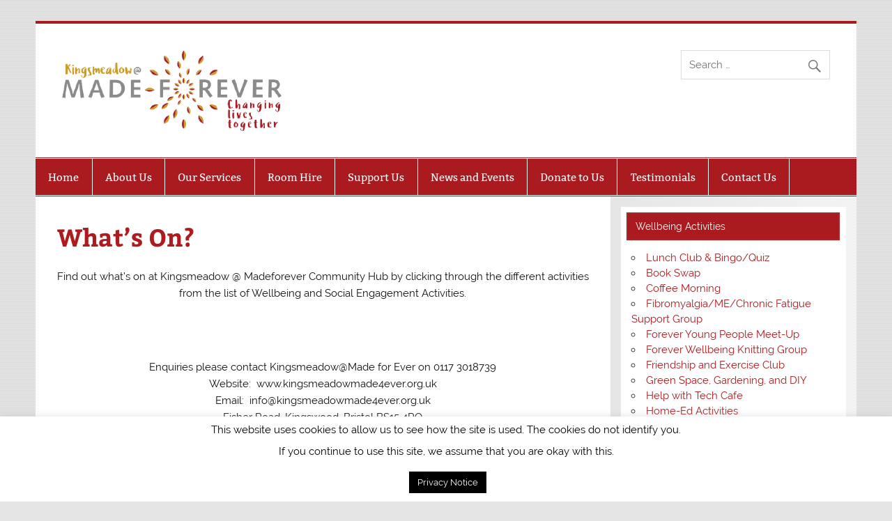

--- FILE ---
content_type: text/html; charset=UTF-8
request_url: https://kingsmeadowmade4ever.org.uk/our-services/activities/whats-on/
body_size: 12679
content:
<!DOCTYPE html><!-- HTML 5 -->
<html lang="en-US">

<head>
<meta charset="UTF-8" />
<meta name="viewport" content="width=device-width, initial-scale=1">
<link rel="profile" href="http://gmpg.org/xfn/11" />
<link rel="pingback" href="https://kingsmeadowmade4ever.org.uk/xmlrpc.php" />

<title>What&#8217;s On? &#8211; Kingsmeadow@MadeForever</title>
<meta name='robots' content='max-image-preview:large' />
	<style>img:is([sizes="auto" i], [sizes^="auto," i]) { contain-intrinsic-size: 3000px 1500px }</style>
	<!-- Jetpack Site Verification Tags -->
<meta name="google-site-verification" content="2hxb6jihsyZbo17ggEkxOUZu9T1OQcIWYfmvBLPCo7U" />
<link rel='dns-prefetch' href='//secure.gravatar.com' />
<link rel='dns-prefetch' href='//stats.wp.com' />
<link rel='dns-prefetch' href='//maxcdn.bootstrapcdn.com' />
<link rel='dns-prefetch' href='//v0.wordpress.com' />
<link rel="alternate" type="application/rss+xml" title="Kingsmeadow@MadeForever &raquo; Feed" href="https://kingsmeadowmade4ever.org.uk/feed/" />
<link rel="alternate" type="application/rss+xml" title="Kingsmeadow@MadeForever &raquo; Comments Feed" href="https://kingsmeadowmade4ever.org.uk/comments/feed/" />
<script type="text/javascript">
/* <![CDATA[ */
window._wpemojiSettings = {"baseUrl":"https:\/\/s.w.org\/images\/core\/emoji\/16.0.1\/72x72\/","ext":".png","svgUrl":"https:\/\/s.w.org\/images\/core\/emoji\/16.0.1\/svg\/","svgExt":".svg","source":{"concatemoji":"https:\/\/kingsmeadowmade4ever.org.uk\/wp-includes\/js\/wp-emoji-release.min.js?ver=6.8.3"}};
/*! This file is auto-generated */
!function(s,n){var o,i,e;function c(e){try{var t={supportTests:e,timestamp:(new Date).valueOf()};sessionStorage.setItem(o,JSON.stringify(t))}catch(e){}}function p(e,t,n){e.clearRect(0,0,e.canvas.width,e.canvas.height),e.fillText(t,0,0);var t=new Uint32Array(e.getImageData(0,0,e.canvas.width,e.canvas.height).data),a=(e.clearRect(0,0,e.canvas.width,e.canvas.height),e.fillText(n,0,0),new Uint32Array(e.getImageData(0,0,e.canvas.width,e.canvas.height).data));return t.every(function(e,t){return e===a[t]})}function u(e,t){e.clearRect(0,0,e.canvas.width,e.canvas.height),e.fillText(t,0,0);for(var n=e.getImageData(16,16,1,1),a=0;a<n.data.length;a++)if(0!==n.data[a])return!1;return!0}function f(e,t,n,a){switch(t){case"flag":return n(e,"\ud83c\udff3\ufe0f\u200d\u26a7\ufe0f","\ud83c\udff3\ufe0f\u200b\u26a7\ufe0f")?!1:!n(e,"\ud83c\udde8\ud83c\uddf6","\ud83c\udde8\u200b\ud83c\uddf6")&&!n(e,"\ud83c\udff4\udb40\udc67\udb40\udc62\udb40\udc65\udb40\udc6e\udb40\udc67\udb40\udc7f","\ud83c\udff4\u200b\udb40\udc67\u200b\udb40\udc62\u200b\udb40\udc65\u200b\udb40\udc6e\u200b\udb40\udc67\u200b\udb40\udc7f");case"emoji":return!a(e,"\ud83e\udedf")}return!1}function g(e,t,n,a){var r="undefined"!=typeof WorkerGlobalScope&&self instanceof WorkerGlobalScope?new OffscreenCanvas(300,150):s.createElement("canvas"),o=r.getContext("2d",{willReadFrequently:!0}),i=(o.textBaseline="top",o.font="600 32px Arial",{});return e.forEach(function(e){i[e]=t(o,e,n,a)}),i}function t(e){var t=s.createElement("script");t.src=e,t.defer=!0,s.head.appendChild(t)}"undefined"!=typeof Promise&&(o="wpEmojiSettingsSupports",i=["flag","emoji"],n.supports={everything:!0,everythingExceptFlag:!0},e=new Promise(function(e){s.addEventListener("DOMContentLoaded",e,{once:!0})}),new Promise(function(t){var n=function(){try{var e=JSON.parse(sessionStorage.getItem(o));if("object"==typeof e&&"number"==typeof e.timestamp&&(new Date).valueOf()<e.timestamp+604800&&"object"==typeof e.supportTests)return e.supportTests}catch(e){}return null}();if(!n){if("undefined"!=typeof Worker&&"undefined"!=typeof OffscreenCanvas&&"undefined"!=typeof URL&&URL.createObjectURL&&"undefined"!=typeof Blob)try{var e="postMessage("+g.toString()+"("+[JSON.stringify(i),f.toString(),p.toString(),u.toString()].join(",")+"));",a=new Blob([e],{type:"text/javascript"}),r=new Worker(URL.createObjectURL(a),{name:"wpTestEmojiSupports"});return void(r.onmessage=function(e){c(n=e.data),r.terminate(),t(n)})}catch(e){}c(n=g(i,f,p,u))}t(n)}).then(function(e){for(var t in e)n.supports[t]=e[t],n.supports.everything=n.supports.everything&&n.supports[t],"flag"!==t&&(n.supports.everythingExceptFlag=n.supports.everythingExceptFlag&&n.supports[t]);n.supports.everythingExceptFlag=n.supports.everythingExceptFlag&&!n.supports.flag,n.DOMReady=!1,n.readyCallback=function(){n.DOMReady=!0}}).then(function(){return e}).then(function(){var e;n.supports.everything||(n.readyCallback(),(e=n.source||{}).concatemoji?t(e.concatemoji):e.wpemoji&&e.twemoji&&(t(e.twemoji),t(e.wpemoji)))}))}((window,document),window._wpemojiSettings);
/* ]]> */
</script>
<link rel='stylesheet' id='smartline-custom-fonts-css' href='https://kingsmeadowmade4ever.org.uk/wp-content/themes/smartline-lite/css/custom-fonts.css?ver=20180413' type='text/css' media='all' />
<style id='wp-emoji-styles-inline-css' type='text/css'>

	img.wp-smiley, img.emoji {
		display: inline !important;
		border: none !important;
		box-shadow: none !important;
		height: 1em !important;
		width: 1em !important;
		margin: 0 0.07em !important;
		vertical-align: -0.1em !important;
		background: none !important;
		padding: 0 !important;
	}
</style>
<link rel='stylesheet' id='wp-block-library-css' href='https://kingsmeadowmade4ever.org.uk/wp-includes/css/dist/block-library/style.min.css?ver=6.8.3' type='text/css' media='all' />
<style id='classic-theme-styles-inline-css' type='text/css'>
/*! This file is auto-generated */
.wp-block-button__link{color:#fff;background-color:#32373c;border-radius:9999px;box-shadow:none;text-decoration:none;padding:calc(.667em + 2px) calc(1.333em + 2px);font-size:1.125em}.wp-block-file__button{background:#32373c;color:#fff;text-decoration:none}
</style>
<link rel='stylesheet' id='mediaelement-css' href='https://kingsmeadowmade4ever.org.uk/wp-includes/js/mediaelement/mediaelementplayer-legacy.min.css?ver=4.2.17' type='text/css' media='all' />
<link rel='stylesheet' id='wp-mediaelement-css' href='https://kingsmeadowmade4ever.org.uk/wp-includes/js/mediaelement/wp-mediaelement.min.css?ver=6.8.3' type='text/css' media='all' />
<style id='jetpack-sharing-buttons-style-inline-css' type='text/css'>
.jetpack-sharing-buttons__services-list{display:flex;flex-direction:row;flex-wrap:wrap;gap:0;list-style-type:none;margin:5px;padding:0}.jetpack-sharing-buttons__services-list.has-small-icon-size{font-size:12px}.jetpack-sharing-buttons__services-list.has-normal-icon-size{font-size:16px}.jetpack-sharing-buttons__services-list.has-large-icon-size{font-size:24px}.jetpack-sharing-buttons__services-list.has-huge-icon-size{font-size:36px}@media print{.jetpack-sharing-buttons__services-list{display:none!important}}.editor-styles-wrapper .wp-block-jetpack-sharing-buttons{gap:0;padding-inline-start:0}ul.jetpack-sharing-buttons__services-list.has-background{padding:1.25em 2.375em}
</style>
<style id='global-styles-inline-css' type='text/css'>
:root{--wp--preset--aspect-ratio--square: 1;--wp--preset--aspect-ratio--4-3: 4/3;--wp--preset--aspect-ratio--3-4: 3/4;--wp--preset--aspect-ratio--3-2: 3/2;--wp--preset--aspect-ratio--2-3: 2/3;--wp--preset--aspect-ratio--16-9: 16/9;--wp--preset--aspect-ratio--9-16: 9/16;--wp--preset--color--black: #353535;--wp--preset--color--cyan-bluish-gray: #abb8c3;--wp--preset--color--white: #ffffff;--wp--preset--color--pale-pink: #f78da7;--wp--preset--color--vivid-red: #cf2e2e;--wp--preset--color--luminous-vivid-orange: #ff6900;--wp--preset--color--luminous-vivid-amber: #fcb900;--wp--preset--color--light-green-cyan: #7bdcb5;--wp--preset--color--vivid-green-cyan: #00d084;--wp--preset--color--pale-cyan-blue: #8ed1fc;--wp--preset--color--vivid-cyan-blue: #0693e3;--wp--preset--color--vivid-purple: #9b51e0;--wp--preset--color--primary: #004488;--wp--preset--color--light-gray: #f0f0f0;--wp--preset--color--dark-gray: #777777;--wp--preset--gradient--vivid-cyan-blue-to-vivid-purple: linear-gradient(135deg,rgba(6,147,227,1) 0%,rgb(155,81,224) 100%);--wp--preset--gradient--light-green-cyan-to-vivid-green-cyan: linear-gradient(135deg,rgb(122,220,180) 0%,rgb(0,208,130) 100%);--wp--preset--gradient--luminous-vivid-amber-to-luminous-vivid-orange: linear-gradient(135deg,rgba(252,185,0,1) 0%,rgba(255,105,0,1) 100%);--wp--preset--gradient--luminous-vivid-orange-to-vivid-red: linear-gradient(135deg,rgba(255,105,0,1) 0%,rgb(207,46,46) 100%);--wp--preset--gradient--very-light-gray-to-cyan-bluish-gray: linear-gradient(135deg,rgb(238,238,238) 0%,rgb(169,184,195) 100%);--wp--preset--gradient--cool-to-warm-spectrum: linear-gradient(135deg,rgb(74,234,220) 0%,rgb(151,120,209) 20%,rgb(207,42,186) 40%,rgb(238,44,130) 60%,rgb(251,105,98) 80%,rgb(254,248,76) 100%);--wp--preset--gradient--blush-light-purple: linear-gradient(135deg,rgb(255,206,236) 0%,rgb(152,150,240) 100%);--wp--preset--gradient--blush-bordeaux: linear-gradient(135deg,rgb(254,205,165) 0%,rgb(254,45,45) 50%,rgb(107,0,62) 100%);--wp--preset--gradient--luminous-dusk: linear-gradient(135deg,rgb(255,203,112) 0%,rgb(199,81,192) 50%,rgb(65,88,208) 100%);--wp--preset--gradient--pale-ocean: linear-gradient(135deg,rgb(255,245,203) 0%,rgb(182,227,212) 50%,rgb(51,167,181) 100%);--wp--preset--gradient--electric-grass: linear-gradient(135deg,rgb(202,248,128) 0%,rgb(113,206,126) 100%);--wp--preset--gradient--midnight: linear-gradient(135deg,rgb(2,3,129) 0%,rgb(40,116,252) 100%);--wp--preset--font-size--small: 13px;--wp--preset--font-size--medium: 20px;--wp--preset--font-size--large: 36px;--wp--preset--font-size--x-large: 42px;--wp--preset--spacing--20: 0.44rem;--wp--preset--spacing--30: 0.67rem;--wp--preset--spacing--40: 1rem;--wp--preset--spacing--50: 1.5rem;--wp--preset--spacing--60: 2.25rem;--wp--preset--spacing--70: 3.38rem;--wp--preset--spacing--80: 5.06rem;--wp--preset--shadow--natural: 6px 6px 9px rgba(0, 0, 0, 0.2);--wp--preset--shadow--deep: 12px 12px 50px rgba(0, 0, 0, 0.4);--wp--preset--shadow--sharp: 6px 6px 0px rgba(0, 0, 0, 0.2);--wp--preset--shadow--outlined: 6px 6px 0px -3px rgba(255, 255, 255, 1), 6px 6px rgba(0, 0, 0, 1);--wp--preset--shadow--crisp: 6px 6px 0px rgba(0, 0, 0, 1);}:where(.is-layout-flex){gap: 0.5em;}:where(.is-layout-grid){gap: 0.5em;}body .is-layout-flex{display: flex;}.is-layout-flex{flex-wrap: wrap;align-items: center;}.is-layout-flex > :is(*, div){margin: 0;}body .is-layout-grid{display: grid;}.is-layout-grid > :is(*, div){margin: 0;}:where(.wp-block-columns.is-layout-flex){gap: 2em;}:where(.wp-block-columns.is-layout-grid){gap: 2em;}:where(.wp-block-post-template.is-layout-flex){gap: 1.25em;}:where(.wp-block-post-template.is-layout-grid){gap: 1.25em;}.has-black-color{color: var(--wp--preset--color--black) !important;}.has-cyan-bluish-gray-color{color: var(--wp--preset--color--cyan-bluish-gray) !important;}.has-white-color{color: var(--wp--preset--color--white) !important;}.has-pale-pink-color{color: var(--wp--preset--color--pale-pink) !important;}.has-vivid-red-color{color: var(--wp--preset--color--vivid-red) !important;}.has-luminous-vivid-orange-color{color: var(--wp--preset--color--luminous-vivid-orange) !important;}.has-luminous-vivid-amber-color{color: var(--wp--preset--color--luminous-vivid-amber) !important;}.has-light-green-cyan-color{color: var(--wp--preset--color--light-green-cyan) !important;}.has-vivid-green-cyan-color{color: var(--wp--preset--color--vivid-green-cyan) !important;}.has-pale-cyan-blue-color{color: var(--wp--preset--color--pale-cyan-blue) !important;}.has-vivid-cyan-blue-color{color: var(--wp--preset--color--vivid-cyan-blue) !important;}.has-vivid-purple-color{color: var(--wp--preset--color--vivid-purple) !important;}.has-black-background-color{background-color: var(--wp--preset--color--black) !important;}.has-cyan-bluish-gray-background-color{background-color: var(--wp--preset--color--cyan-bluish-gray) !important;}.has-white-background-color{background-color: var(--wp--preset--color--white) !important;}.has-pale-pink-background-color{background-color: var(--wp--preset--color--pale-pink) !important;}.has-vivid-red-background-color{background-color: var(--wp--preset--color--vivid-red) !important;}.has-luminous-vivid-orange-background-color{background-color: var(--wp--preset--color--luminous-vivid-orange) !important;}.has-luminous-vivid-amber-background-color{background-color: var(--wp--preset--color--luminous-vivid-amber) !important;}.has-light-green-cyan-background-color{background-color: var(--wp--preset--color--light-green-cyan) !important;}.has-vivid-green-cyan-background-color{background-color: var(--wp--preset--color--vivid-green-cyan) !important;}.has-pale-cyan-blue-background-color{background-color: var(--wp--preset--color--pale-cyan-blue) !important;}.has-vivid-cyan-blue-background-color{background-color: var(--wp--preset--color--vivid-cyan-blue) !important;}.has-vivid-purple-background-color{background-color: var(--wp--preset--color--vivid-purple) !important;}.has-black-border-color{border-color: var(--wp--preset--color--black) !important;}.has-cyan-bluish-gray-border-color{border-color: var(--wp--preset--color--cyan-bluish-gray) !important;}.has-white-border-color{border-color: var(--wp--preset--color--white) !important;}.has-pale-pink-border-color{border-color: var(--wp--preset--color--pale-pink) !important;}.has-vivid-red-border-color{border-color: var(--wp--preset--color--vivid-red) !important;}.has-luminous-vivid-orange-border-color{border-color: var(--wp--preset--color--luminous-vivid-orange) !important;}.has-luminous-vivid-amber-border-color{border-color: var(--wp--preset--color--luminous-vivid-amber) !important;}.has-light-green-cyan-border-color{border-color: var(--wp--preset--color--light-green-cyan) !important;}.has-vivid-green-cyan-border-color{border-color: var(--wp--preset--color--vivid-green-cyan) !important;}.has-pale-cyan-blue-border-color{border-color: var(--wp--preset--color--pale-cyan-blue) !important;}.has-vivid-cyan-blue-border-color{border-color: var(--wp--preset--color--vivid-cyan-blue) !important;}.has-vivid-purple-border-color{border-color: var(--wp--preset--color--vivid-purple) !important;}.has-vivid-cyan-blue-to-vivid-purple-gradient-background{background: var(--wp--preset--gradient--vivid-cyan-blue-to-vivid-purple) !important;}.has-light-green-cyan-to-vivid-green-cyan-gradient-background{background: var(--wp--preset--gradient--light-green-cyan-to-vivid-green-cyan) !important;}.has-luminous-vivid-amber-to-luminous-vivid-orange-gradient-background{background: var(--wp--preset--gradient--luminous-vivid-amber-to-luminous-vivid-orange) !important;}.has-luminous-vivid-orange-to-vivid-red-gradient-background{background: var(--wp--preset--gradient--luminous-vivid-orange-to-vivid-red) !important;}.has-very-light-gray-to-cyan-bluish-gray-gradient-background{background: var(--wp--preset--gradient--very-light-gray-to-cyan-bluish-gray) !important;}.has-cool-to-warm-spectrum-gradient-background{background: var(--wp--preset--gradient--cool-to-warm-spectrum) !important;}.has-blush-light-purple-gradient-background{background: var(--wp--preset--gradient--blush-light-purple) !important;}.has-blush-bordeaux-gradient-background{background: var(--wp--preset--gradient--blush-bordeaux) !important;}.has-luminous-dusk-gradient-background{background: var(--wp--preset--gradient--luminous-dusk) !important;}.has-pale-ocean-gradient-background{background: var(--wp--preset--gradient--pale-ocean) !important;}.has-electric-grass-gradient-background{background: var(--wp--preset--gradient--electric-grass) !important;}.has-midnight-gradient-background{background: var(--wp--preset--gradient--midnight) !important;}.has-small-font-size{font-size: var(--wp--preset--font-size--small) !important;}.has-medium-font-size{font-size: var(--wp--preset--font-size--medium) !important;}.has-large-font-size{font-size: var(--wp--preset--font-size--large) !important;}.has-x-large-font-size{font-size: var(--wp--preset--font-size--x-large) !important;}
:where(.wp-block-post-template.is-layout-flex){gap: 1.25em;}:where(.wp-block-post-template.is-layout-grid){gap: 1.25em;}
:where(.wp-block-columns.is-layout-flex){gap: 2em;}:where(.wp-block-columns.is-layout-grid){gap: 2em;}
:root :where(.wp-block-pullquote){font-size: 1.5em;line-height: 1.6;}
</style>
<link rel='stylesheet' id='wp-color-picker-css' href='https://kingsmeadowmade4ever.org.uk/wp-admin/css/color-picker.min.css?ver=6.8.3' type='text/css' media='all' />
<link rel='stylesheet' id='main-style-css' href='https://kingsmeadowmade4ever.org.uk/wp-content/plugins/any-news-ticker/styles/ticker-style.css?ver=6.8.3' type='text/css' media='all' />
<link rel='stylesheet' id='cookie-law-info-css' href='https://kingsmeadowmade4ever.org.uk/wp-content/plugins/cookie-law-info/legacy/public/css/cookie-law-info-public.css?ver=3.3.8' type='text/css' media='all' />
<link rel='stylesheet' id='cookie-law-info-gdpr-css' href='https://kingsmeadowmade4ever.org.uk/wp-content/plugins/cookie-law-info/legacy/public/css/cookie-law-info-gdpr.css?ver=3.3.8' type='text/css' media='all' />
<link rel='stylesheet' id='responsive-pro-mega-menu-style-css' href='https://kingsmeadowmade4ever.org.uk/wp-content/plugins/responsive-add-ons/includes/megamenu/assets/megamenu.css?ver=3.4.1' type='text/css' media='all' />
<link rel='stylesheet' id='nb-front-fa-css' href='//maxcdn.bootstrapcdn.com/font-awesome/4.5.0/css/font-awesome.min.css?ver=3.1.0' type='text/css' media='all' />
<link rel='stylesheet' id='nb-news-ticker-style-css' href='https://kingsmeadowmade4ever.org.uk/wp-content/plugins/notice-bar/css/ticker-style.min.css?ver=3.1.0' type='text/css' media='all' />
<link rel='stylesheet' id='nb-slick-style-css' href='https://kingsmeadowmade4ever.org.uk/wp-content/plugins/notice-bar/css/slick.min.css?ver=3.1.0' type='text/css' media='all' />
<link rel='stylesheet' id='nb-slick-theme-style-css' href='https://kingsmeadowmade4ever.org.uk/wp-content/plugins/notice-bar/css/slick-theme.min.css?ver=3.1.0' type='text/css' media='all' />
<link rel='stylesheet' id='smartline-lite-stylesheet-css' href='https://kingsmeadowmade4ever.org.uk/wp-content/themes/smartline-lite/style.css?ver=1.6.8' type='text/css' media='all' />
<style id='smartline-lite-stylesheet-inline-css' type='text/css'>
.site-title {
	position: absolute;
	clip: rect(1px, 1px, 1px, 1px);
}
</style>
<link rel='stylesheet' id='genericons-css' href='https://kingsmeadowmade4ever.org.uk/wp-content/plugins/jetpack/_inc/genericons/genericons/genericons.css?ver=3.1' type='text/css' media='all' />
<link rel='stylesheet' id='cyclone-template-style-dark-0-css' href='https://kingsmeadowmade4ever.org.uk/wp-content/plugins/cyclone-slider-2/templates/dark/style.css?ver=3.2.0' type='text/css' media='all' />
<link rel='stylesheet' id='cyclone-template-style-default-0-css' href='https://kingsmeadowmade4ever.org.uk/wp-content/plugins/cyclone-slider-2/templates/default/style.css?ver=3.2.0' type='text/css' media='all' />
<link rel='stylesheet' id='cyclone-template-style-standard-0-css' href='https://kingsmeadowmade4ever.org.uk/wp-content/plugins/cyclone-slider-2/templates/standard/style.css?ver=3.2.0' type='text/css' media='all' />
<link rel='stylesheet' id='cyclone-template-style-thumbnails-0-css' href='https://kingsmeadowmade4ever.org.uk/wp-content/plugins/cyclone-slider-2/templates/thumbnails/style.css?ver=3.2.0' type='text/css' media='all' />
<script type="text/javascript" src="https://kingsmeadowmade4ever.org.uk/wp-includes/js/jquery/jquery.min.js?ver=3.7.1" id="jquery-core-js"></script>
<script type="text/javascript" src="https://kingsmeadowmade4ever.org.uk/wp-includes/js/jquery/jquery-migrate.min.js?ver=3.4.1" id="jquery-migrate-js"></script>
<script type="text/javascript" id="cookie-law-info-js-extra">
/* <![CDATA[ */
var Cli_Data = {"nn_cookie_ids":[],"cookielist":[],"non_necessary_cookies":[],"ccpaEnabled":"","ccpaRegionBased":"","ccpaBarEnabled":"","strictlyEnabled":["necessary","obligatoire"],"ccpaType":"gdpr","js_blocking":"","custom_integration":"","triggerDomRefresh":"","secure_cookies":""};
var cli_cookiebar_settings = {"animate_speed_hide":"500","animate_speed_show":"500","background":"#fff","border":"#ae1b1f","border_on":"","button_1_button_colour":"#000","button_1_button_hover":"#000000","button_1_link_colour":"#fff","button_1_as_button":"1","button_1_new_win":"","button_2_button_colour":"#333","button_2_button_hover":"#292929","button_2_link_colour":"#444","button_2_as_button":"","button_2_hidebar":"","button_3_button_colour":"#000","button_3_button_hover":"#000000","button_3_link_colour":"#fff","button_3_as_button":"1","button_3_new_win":"","button_4_button_colour":"#000","button_4_button_hover":"#000000","button_4_link_colour":"#fff","button_4_as_button":"1","button_7_button_colour":"#61a229","button_7_button_hover":"#4e8221","button_7_link_colour":"#fff","button_7_as_button":"1","button_7_new_win":"","font_family":"inherit","header_fix":"","notify_animate_hide":"1","notify_animate_show":"","notify_div_id":"#cookie-law-info-bar","notify_position_horizontal":"right","notify_position_vertical":"bottom","scroll_close":"","scroll_close_reload":"","accept_close_reload":"","reject_close_reload":"","showagain_tab":"1","showagain_background":"#fff","showagain_border":"#000","showagain_div_id":"#cookie-law-info-again","showagain_x_position":"100px","text":"#000","show_once_yn":"1","show_once":"20000","logging_on":"","as_popup":"","popup_overlay":"1","bar_heading_text":"","cookie_bar_as":"banner","popup_showagain_position":"bottom-right","widget_position":"left"};
var log_object = {"ajax_url":"https:\/\/kingsmeadowmade4ever.org.uk\/wp-admin\/admin-ajax.php"};
/* ]]> */
</script>
<script type="text/javascript" src="https://kingsmeadowmade4ever.org.uk/wp-content/plugins/cookie-law-info/legacy/public/js/cookie-law-info-public.js?ver=3.3.8" id="cookie-law-info-js"></script>
<script type="text/javascript" src="https://kingsmeadowmade4ever.org.uk/wp-content/plugins/sticky-menu-or-anything-on-scroll/assets/js/jq-sticky-anything.min.js?ver=2.1.1" id="stickyAnythingLib-js"></script>
<script type="text/javascript" src="https://kingsmeadowmade4ever.org.uk/wp-content/plugins/notice-bar/js/slick.min.js?ver=3.1.0" id="nb-slick-js"></script>
<script type="text/javascript" src="https://kingsmeadowmade4ever.org.uk/wp-content/plugins/notice-bar/js/tweecool.min.js?ver=3.1.0" id="nb-new-tweecool-js"></script>
<script type="text/javascript" src="https://kingsmeadowmade4ever.org.uk/wp-content/plugins/notice-bar/js/nb-frontend.min.js?ver=3.1.0" id="nb-new-frontend-js"></script>
<script type="text/javascript" id="nb-subscriber-js-extra">
/* <![CDATA[ */
var MyAjax = {"ajaxurl":"https:\/\/kingsmeadowmade4ever.org.uk\/wp-admin\/admin-ajax.php"};
/* ]]> */
</script>
<script type="text/javascript" src="https://kingsmeadowmade4ever.org.uk/wp-content/plugins/notice-bar/js/nb-subscribe.min.js?ver=3.1.0" id="nb-subscriber-js"></script>
<!--[if lt IE 9]>
<script type="text/javascript" src="https://kingsmeadowmade4ever.org.uk/wp-content/themes/smartline-lite/js/html5shiv.min.js?ver=3.7.3" id="html5shiv-js"></script>
<![endif]-->
<script type="text/javascript" id="smartline-lite-jquery-navigation-js-extra">
/* <![CDATA[ */
var smartline_menu_title = {"text":"Menu"};
/* ]]> */
</script>
<script type="text/javascript" src="https://kingsmeadowmade4ever.org.uk/wp-content/themes/smartline-lite/js/navigation.js?ver=20210324" id="smartline-lite-jquery-navigation-js"></script>
<link rel="https://api.w.org/" href="https://kingsmeadowmade4ever.org.uk/wp-json/" /><link rel="alternate" title="JSON" type="application/json" href="https://kingsmeadowmade4ever.org.uk/wp-json/wp/v2/pages/1099" /><link rel="EditURI" type="application/rsd+xml" title="RSD" href="https://kingsmeadowmade4ever.org.uk/xmlrpc.php?rsd" />
<meta name="generator" content="WordPress 6.8.3" />
<link rel="canonical" href="https://kingsmeadowmade4ever.org.uk/our-services/activities/whats-on/" />
<link rel='shortlink' href='https://wp.me/P5bwya-hJ' />
<link rel="alternate" title="oEmbed (JSON)" type="application/json+oembed" href="https://kingsmeadowmade4ever.org.uk/wp-json/oembed/1.0/embed?url=https%3A%2F%2Fkingsmeadowmade4ever.org.uk%2Four-services%2Factivities%2Fwhats-on%2F" />
<link rel="alternate" title="oEmbed (XML)" type="text/xml+oembed" href="https://kingsmeadowmade4ever.org.uk/wp-json/oembed/1.0/embed?url=https%3A%2F%2Fkingsmeadowmade4ever.org.uk%2Four-services%2Factivities%2Fwhats-on%2F&#038;format=xml" />
        <script>
            var errorQueue = [];
            let timeout;

            var errorMessage = '';


            function isBot() {
                const bots = ['crawler', 'spider', 'baidu', 'duckduckgo', 'bot', 'googlebot', 'bingbot', 'facebook', 'slurp', 'twitter', 'yahoo'];
                const userAgent = navigator.userAgent.toLowerCase();
                return bots.some(bot => userAgent.includes(bot));
            }

            /*
            window.onerror = function(msg, url, line) {
            // window.addEventListener('error', function(event) {
                console.error("Linha 600");

                var errorMessage = [
                    'Message: ' + msg,
                    'URL: ' + url,
                    'Line: ' + line
                ].join(' - ');
                */


            // Captura erros síncronos e alguns assíncronos
            window.addEventListener('error', function(event) {
                var msg = event.message;
                if (msg === "Script error.") {
                    console.error("Script error detected - maybe problem cross-origin");
                    return;
                }
                errorMessage = [
                    'Message: ' + msg,
                    'URL: ' + event.filename,
                    'Line: ' + event.lineno
                ].join(' - ');
                if (isBot()) {
                    return;
                }
                errorQueue.push(errorMessage);
                handleErrorQueue();
            });

            // Captura rejeições de promessas
            window.addEventListener('unhandledrejection', function(event) {
                errorMessage = 'Promise Rejection: ' + (event.reason || 'Unknown reason');
                if (isBot()) {
                    return;
                }
                errorQueue.push(errorMessage);
                handleErrorQueue();
            });

            // Função auxiliar para gerenciar a fila de erros
            function handleErrorQueue() {
                if (errorQueue.length >= 5) {
                    sendErrorsToServer();
                } else {
                    clearTimeout(timeout);
                    timeout = setTimeout(sendErrorsToServer, 5000);
                }
            }





            function sendErrorsToServer() {
                if (errorQueue.length > 0) {
                    var message;
                    if (errorQueue.length === 1) {
                        // Se houver apenas um erro, mantenha o formato atual
                        message = errorQueue[0];
                    } else {
                        // Se houver múltiplos erros, use quebras de linha para separá-los
                        message = errorQueue.join('\n\n');
                    }
                    var xhr = new XMLHttpRequest();
                    var nonce = '33016c61c6';
                    var ajaxurl = 'https://kingsmeadowmade4ever.org.uk/wp-admin/admin-ajax.php?action=bill_minozzi_js_error_catched&_wpnonce=33016c61c6';
                    xhr.open('POST', encodeURI(ajaxurl));
                    xhr.setRequestHeader('Content-Type', 'application/x-www-form-urlencoded');
                    xhr.onload = function() {
                        if (xhr.status === 200) {
                            // console.log('Success:', xhr.responseText);
                        } else {
                            console.log('Error:', xhr.status);
                        }
                    };
                    xhr.onerror = function() {
                        console.error('Request failed');
                    };
                    xhr.send('action=bill_minozzi_js_error_catched&_wpnonce=' + nonce + '&bill_js_error_catched=' + encodeURIComponent(message));
                    errorQueue = []; // Limpa a fila de erros após o envio
                }
            }

            function sendErrorsToServer() {
                if (errorQueue.length > 0) {
                    var message = errorQueue.join(' | ');
                    //console.error(message);
                    var xhr = new XMLHttpRequest();
                    var nonce = '33016c61c6';
                    var ajaxurl = 'https://kingsmeadowmade4ever.org.uk/wp-admin/admin-ajax.php?action=bill_minozzi_js_error_catched&_wpnonce=33016c61c6'; // No need to esc_js here
                    xhr.open('POST', encodeURI(ajaxurl));
                    xhr.setRequestHeader('Content-Type', 'application/x-www-form-urlencoded');
                    xhr.onload = function() {
                        if (xhr.status === 200) {
                            //console.log('Success:::', xhr.responseText);
                        } else {
                            console.log('Error:', xhr.status);
                        }
                    };
                    xhr.onerror = function() {
                        console.error('Request failed');
                    };
                    xhr.send('action=bill_minozzi_js_error_catched&_wpnonce=' + nonce + '&bill_js_error_catched=' + encodeURIComponent(message));
                    errorQueue = []; // Clear the error queue after sending
                }
            }

            function sendErrorsToServer() {
                if (errorQueue.length > 0) {
                    var message = errorQueue.join('\n\n'); // Usa duas quebras de linha como separador
                    var xhr = new XMLHttpRequest();
                    var nonce = '33016c61c6';
                    var ajaxurl = 'https://kingsmeadowmade4ever.org.uk/wp-admin/admin-ajax.php?action=bill_minozzi_js_error_catched&_wpnonce=33016c61c6';
                    xhr.open('POST', encodeURI(ajaxurl));
                    xhr.setRequestHeader('Content-Type', 'application/x-www-form-urlencoded');
                    xhr.onload = function() {
                        if (xhr.status === 200) {
                            // console.log('Success:', xhr.responseText);
                        } else {
                            console.log('Error:', xhr.status);
                        }
                    };
                    xhr.onerror = function() {
                        console.error('Request failed');
                    };
                    xhr.send('action=bill_minozzi_js_error_catched&_wpnonce=' + nonce + '&bill_js_error_catched=' + encodeURIComponent(message));
                    errorQueue = []; // Limpa a fila de erros após o envio
                }
            }
            window.addEventListener('beforeunload', sendErrorsToServer);
        </script>
	<script type="text/javascript">
        jQuery(document).ready(function ($) {
            jQuery('#js-news').ticker({
                speed: 0.15,
                htmlFeed: true,
                fadeInSpeed: 300,
                titleText: 'Latest News'
            });

        });
	</script>

	
    <style type="text/css">
        .ticker-title{
            color: ;
            background: ;
        }
        .ticker-wrapper.has-js{
            border-radius: px;
            background-color: ;
        }
        .ticker,.ticker-content{
            background-color: ;
        }
        .ticker-content a{
            color: ;
        }
        .ticker-content{
            padding:7px 0;
        }
        .ticker-swipe {
            background-color: ;
        }

    </style>

<script type="text/javascript" src="https://kingsmeadowmade4ever.org.uk/wp-content/plugins/simple-sidebar-navigation/suckerfish_ie.js"></script>	<style>img#wpstats{display:none}</style>
		<style type="text/css" id="custom-plugin-css"></style><style type="text/css" id="custom-background-css">
body.custom-background { background-image: url("https://kingsmeadowmade4ever.org.uk/wp-content/themes/smartline-lite/images/background.png"); background-position: left top; background-size: auto; background-repeat: repeat; background-attachment: scroll; }
</style>
	
<!-- Jetpack Open Graph Tags -->
<meta property="og:type" content="article" />
<meta property="og:title" content="What&#8217;s On?" />
<meta property="og:url" content="https://kingsmeadowmade4ever.org.uk/our-services/activities/whats-on/" />
<meta property="og:description" content="Find out what&#8217;s on at Kingsmeadow @ Madeforever Community Hub by clicking through the different activities from the list of Wellbeing and Social Engagement Activities. &nbsp; &nbsp; Enquiries…" />
<meta property="article:published_time" content="2016-03-17T13:40:40+00:00" />
<meta property="article:modified_time" content="2023-02-21T13:32:03+00:00" />
<meta property="og:site_name" content="Kingsmeadow@MadeForever" />
<meta property="og:image" content="https://kingsmeadowmade4ever.org.uk/wp-content/uploads/2023/02/button_make-a-donation-1.png" />
<meta property="og:image:secure_url" content="https://i0.wp.com/kingsmeadowmade4ever.org.uk/wp-content/uploads/2023/02/button_make-a-donation-1.png?ssl=1" />
<meta property="og:image:width" content="309" />
<meta property="og:image:height" content="66" />
<meta property="og:image:alt" content="" />
<meta property="og:locale" content="en_US" />
<meta name="twitter:text:title" content="What&#8217;s On?" />
<meta name="twitter:image" content="https://kingsmeadowmade4ever.org.uk/wp-content/uploads/2023/02/button_make-a-donation-1.png?w=144" />
<meta name="twitter:card" content="summary" />

<!-- End Jetpack Open Graph Tags -->
</head>

<body class="wp-singular page-template-default page page-id-1099 page-child parent-pageid-18 custom-background wp-custom-logo wp-theme-smartline-lite metaslider-plugin">

<a class="skip-link screen-reader-text" href="#content">Skip to content</a>

<div id="wrapper" class="hfeed">

	<div id="header-wrap">

		
		<header id="header" class="clearfix" role="banner">

			<div id="logo" class="clearfix">

				<a href="https://kingsmeadowmade4ever.org.uk/" class="custom-logo-link" rel="home"><img width="315" height="116" src="https://kingsmeadowmade4ever.org.uk/wp-content/uploads/2018/12/smaller-logo.png" class="custom-logo" alt="Kingsmeadow@MadeForever" decoding="async" srcset="https://kingsmeadowmade4ever.org.uk/wp-content/uploads/2018/12/smaller-logo.png 315w, https://kingsmeadowmade4ever.org.uk/wp-content/uploads/2018/12/smaller-logo-300x110.png 300w" sizes="(max-width: 315px) 100vw, 315px" /></a>				
		<p class="site-title"><a href="https://kingsmeadowmade4ever.org.uk/" rel="home">Kingsmeadow@MadeForever</a></p>

					
			</div>

			<div id="header-content" class="clearfix">
				
		<div id="header-search">
			
	<form role="search" method="get" class="search-form" action="https://kingsmeadowmade4ever.org.uk/">
		<label>
			<span class="screen-reader-text">Search for:</span>
			<input type="search" class="search-field" placeholder="Search &hellip;" value="" name="s">
		</label>
		<button type="submit" class="search-submit">
			<span class="genericon-search"></span>
		</button>
	</form>

		</div>

			</div>

		</header>

	</div>

	<div id="navi-wrap">

		<nav id="mainnav" class="clearfix" role="navigation">
			<ul id="mainnav-menu" class="main-navigation-menu"><li id="menu-item-53" class="menu-item menu-item-type-post_type menu-item-object-page menu-item-home menu-item-53"><a href="https://kingsmeadowmade4ever.org.uk/">Home</a></li>
<li id="menu-item-48" class="menu-item menu-item-type-post_type menu-item-object-page menu-item-has-children menu-item-48"><a href="https://kingsmeadowmade4ever.org.uk/about-us/">About Us</a>
<ul class="sub-menu">
	<li id="menu-item-3404" class="menu-item menu-item-type-post_type menu-item-object-page menu-item-3404"><a href="https://kingsmeadowmade4ever.org.uk/about-us/policies/">Policies</a></li>
	<li id="menu-item-79" class="menu-item menu-item-type-post_type menu-item-object-page menu-item-79"><a href="https://kingsmeadowmade4ever.org.uk/about-us/aims/">Aims and Objectives</a></li>
	<li id="menu-item-91" class="menu-item menu-item-type-post_type menu-item-object-page menu-item-91"><a href="https://kingsmeadowmade4ever.org.uk/about-us/board/">Meet the Team</a></li>
	<li id="menu-item-1868" class="menu-item menu-item-type-post_type menu-item-object-page menu-item-1868"><a href="https://kingsmeadowmade4ever.org.uk/about-us/kingsmeadowmade-forever-service-user-privacy-notice/">Privacy Notice</a></li>
</ul>
</li>
<li id="menu-item-51" class="menu-item menu-item-type-post_type menu-item-object-page current-page-ancestor menu-item-has-children menu-item-51"><a href="https://kingsmeadowmade4ever.org.uk/our-services/">Our Services</a>
<ul class="sub-menu">
	<li id="menu-item-2220" class="menu-item menu-item-type-post_type menu-item-object-page menu-item-has-children menu-item-2220"><a href="https://kingsmeadowmade4ever.org.uk/our-services/wellbeing-services/">Wellbeing Services</a>
	<ul class="sub-menu">
		<li id="menu-item-2219" class="menu-item menu-item-type-post_type menu-item-object-page menu-item-2219"><a href="https://kingsmeadowmade4ever.org.uk/our-services/wellbeing-services/support-services/">Support Services</a></li>
		<li id="menu-item-2218" class="menu-item menu-item-type-post_type menu-item-object-page menu-item-2218"><a href="https://kingsmeadowmade4ever.org.uk/our-services/wellbeing-services/starting-a-group/">Start a Group Support</a></li>
		<li id="menu-item-2217" class="menu-item menu-item-type-post_type menu-item-object-page menu-item-2217"><a href="https://kingsmeadowmade4ever.org.uk/our-services/wellbeing-services/volunteering-service/">Volunteering Service</a></li>
		<li id="menu-item-2246" class="menu-item menu-item-type-post_type menu-item-object-page menu-item-2246"><a href="https://kingsmeadowmade4ever.org.uk/our-services/wellbeing-services/forever-cafe/">Forever Friends Cafe</a></li>
		<li id="menu-item-2546" class="menu-item menu-item-type-post_type menu-item-object-page menu-item-2546"><a href="https://kingsmeadowmade4ever.org.uk/our-services/wellbeing-services/madeforever-community-shop/">Madeforever Community Shop</a></li>
		<li id="menu-item-2647" class="menu-item menu-item-type-post_type menu-item-object-page menu-item-2647"><a href="https://kingsmeadowmade4ever.org.uk/our-services/wellbeing-services/essentials-support/">Essentials Support</a></li>
	</ul>
</li>
	<li id="menu-item-49" class="menu-item menu-item-type-post_type menu-item-object-page current-page-ancestor current-page-parent menu-item-has-children menu-item-49"><a href="https://kingsmeadowmade4ever.org.uk/our-services/activities/">Wellbeing and Social Engagement Activities</a>
	<ul class="sub-menu">
		<li id="menu-item-3455" class="menu-item menu-item-type-post_type menu-item-object-page menu-item-3455"><a href="https://kingsmeadowmade4ever.org.uk/our-services/activities/bereavement-and-loss-support-group/">Bereavement and Loss support group</a></li>
		<li id="menu-item-2970" class="menu-item menu-item-type-post_type menu-item-object-page menu-item-2970"><a href="https://kingsmeadowmade4ever.org.uk/our-services/activities/bingo/">Lunch Club &#038; Bingo/Quiz</a></li>
		<li id="menu-item-2636" class="menu-item menu-item-type-post_type menu-item-object-page menu-item-2636"><a href="https://kingsmeadowmade4ever.org.uk/our-services/activities/book-swap/">Book Swap</a></li>
		<li id="menu-item-2301" class="menu-item menu-item-type-post_type menu-item-object-page menu-item-2301"><a href="https://kingsmeadowmade4ever.org.uk/our-services/activities/ladies-coffee-morning/">Coffee Morning</a></li>
		<li id="menu-item-1837" class="menu-item menu-item-type-post_type menu-item-object-page menu-item-1837"><a href="https://kingsmeadowmade4ever.org.uk/our-services/activities/fibromyalgia-me-support-group/">Fibromyalgia/ME/Chronic Fatigue Support Group</a></li>
		<li id="menu-item-2266" class="menu-item menu-item-type-post_type menu-item-object-page menu-item-2266"><a href="https://kingsmeadowmade4ever.org.uk/our-services/activities/forever-young-people-meet-up/">Forever Young People Meet-Up</a></li>
		<li id="menu-item-2467" class="menu-item menu-item-type-post_type menu-item-object-page menu-item-2467"><a href="https://kingsmeadowmade4ever.org.uk/our-services/activities/forever-wellbeing-knitting-group/">Forever Wellbeing Knitting Group</a></li>
		<li id="menu-item-295" class="menu-item menu-item-type-post_type menu-item-object-page menu-item-295"><a href="https://kingsmeadowmade4ever.org.uk/our-services/activities/friendship-club/">Friendship and Exercise Club</a></li>
		<li id="menu-item-2141" class="menu-item menu-item-type-post_type menu-item-object-page menu-item-2141"><a href="https://kingsmeadowmade4ever.org.uk/our-services/wellbeing-services/grow-forever-community-orchard/">Green Space, Gardening, and DIY</a></li>
		<li id="menu-item-2963" class="menu-item menu-item-type-post_type menu-item-object-page menu-item-2963"><a href="https://kingsmeadowmade4ever.org.uk/our-services/activities/digital-inclusion-drop-in-sessions/">Help with Tech Cafe</a></li>
		<li id="menu-item-3199" class="menu-item menu-item-type-post_type menu-item-object-page menu-item-3199"><a href="https://kingsmeadowmade4ever.org.uk/our-services/activities/home-ed-activities/">Home-Ed Activities</a></li>
		<li id="menu-item-2845" class="menu-item menu-item-type-post_type menu-item-object-page menu-item-2845"><a href="https://kingsmeadowmade4ever.org.uk/our-services/activities/kingsmeadow-crochet-group/">Kingsmeadow Crochet Group</a></li>
		<li id="menu-item-2248" class="menu-item menu-item-type-post_type menu-item-object-page menu-item-2248"><a href="https://kingsmeadowmade4ever.org.uk/our-services/activities/family-roller-disco/">Walking with Friends</a></li>
		<li id="menu-item-2328" class="menu-item menu-item-type-post_type menu-item-object-page menu-item-2328"><a href="https://kingsmeadowmade4ever.org.uk/our-services/activities/karate/">Refurbishment and Recycling Workshop</a></li>
		<li id="menu-item-3060" class="menu-item menu-item-type-post_type menu-item-object-page menu-item-3060"><a href="https://kingsmeadowmade4ever.org.uk/our-services/activities/roller-disco/">Roller Disco</a></li>
		<li id="menu-item-2324" class="menu-item menu-item-type-post_type menu-item-object-page menu-item-2324"><a href="https://kingsmeadowmade4ever.org.uk/our-services/activities/friday-night-youth-club/">So Social Group</a></li>
		<li id="menu-item-3215" class="menu-item menu-item-type-post_type menu-item-object-page menu-item-3215"><a href="https://kingsmeadowmade4ever.org.uk/our-services/activities/sounds-and-wellbeing-in-nature/">Nature Sounds &#038; Crafts</a></li>
	</ul>
</li>
	<li id="menu-item-2162" class="menu-item menu-item-type-post_type menu-item-object-page menu-item-2162"><a href="https://kingsmeadowmade4ever.org.uk/our-services/wellbeing-courses/">Wellbeing Courses</a></li>
</ul>
</li>
<li id="menu-item-463" class="menu-item menu-item-type-post_type menu-item-object-page menu-item-463"><a href="https://kingsmeadowmade4ever.org.uk/room-hire/">Room Hire</a></li>
<li id="menu-item-2768" class="menu-item menu-item-type-post_type menu-item-object-page menu-item-has-children menu-item-2768"><a href="https://kingsmeadowmade4ever.org.uk/support-us/">Support Us</a>
<ul class="sub-menu">
	<li id="menu-item-488" class="menu-item menu-item-type-post_type menu-item-object-page menu-item-488"><a href="https://kingsmeadowmade4ever.org.uk/support-us/our-funders-and-supporters/">Our funders and supporters</a></li>
	<li id="menu-item-119" class="menu-item menu-item-type-post_type menu-item-object-page menu-item-119"><a href="https://kingsmeadowmade4ever.org.uk/about-us/volunteers/">Our Volunteers</a></li>
	<li id="menu-item-1268" class="menu-item menu-item-type-post_type menu-item-object-page menu-item-1268"><a href="https://kingsmeadowmade4ever.org.uk/support-us/get-involved/">Volunteer with Us</a></li>
</ul>
</li>
<li id="menu-item-50" class="menu-item menu-item-type-post_type menu-item-object-page current-menu-ancestor current-menu-parent current_page_parent current_page_ancestor menu-item-has-children menu-item-50"><a href="https://kingsmeadowmade4ever.org.uk/news-and-events/">News and Events</a>
<ul class="sub-menu">
	<li id="menu-item-3261" class="menu-item menu-item-type-post_type menu-item-object-page menu-item-3261"><a href="https://kingsmeadowmade4ever.org.uk/news-and-events/events/">Events</a></li>
	<li id="menu-item-476" class="menu-item menu-item-type-post_type menu-item-object-page menu-item-476"><a href="https://kingsmeadowmade4ever.org.uk/news-and-events/newsletters/">Newsletters</a></li>
	<li id="menu-item-1102" class="menu-item menu-item-type-post_type menu-item-object-page current-menu-item page_item page-item-1099 current_page_item menu-item-1102"><a href="https://kingsmeadowmade4ever.org.uk/our-services/activities/whats-on/" aria-current="page">What’s On?</a></li>
</ul>
</li>
<li id="menu-item-3110" class="menu-item menu-item-type-post_type menu-item-object-page menu-item-3110"><a href="https://kingsmeadowmade4ever.org.uk/donate-to-us/">Donate to Us</a></li>
<li id="menu-item-483" class="menu-item menu-item-type-post_type menu-item-object-page menu-item-483"><a href="https://kingsmeadowmade4ever.org.uk/support-us/testimonials/">Testimonials</a></li>
<li id="menu-item-52" class="menu-item menu-item-type-post_type menu-item-object-page menu-item-52"><a href="https://kingsmeadowmade4ever.org.uk/contact-us/">Contact Us</a></li>
</ul>		</nav>

	</div>

	
	<div id="wrap" class="clearfix">
		
		<section id="content" class="primary" role="main">
		
					
		
	<div id="post-1099" class="post-1099 page type-page status-publish hentry">
				
		<h1 class="page-title">What&#8217;s On?</h1>
		<div class="entry clearfix">
			<p style="text-align: center;">Find out what&#8217;s on at Kingsmeadow @ Madeforever Community Hub by clicking through the different activities from the list of Wellbeing and Social Engagement Activities.</p>
<p>&nbsp;</p>
<p>&nbsp;</p>
<p style="text-align: center;">Enquiries please contact Kingsmeadow@Made for Ever on 0117 3018739<br />
Website:  www.kingsmeadowmade4ever.org.uk<br />
Email:  info@kingsmeadowmade4ever.org.uk<br />
Fisher Road, Kingswood, Bristol BS15 4RQ</p>
<p>&nbsp;</p>
<p style="text-align: center;"><a href="https://www.paypal.com/gb/fundraiser/charity/3215937"><img decoding="async" class="aligncenter size-full wp-image-3113" src="https://kingsmeadowmade4ever.org.uk/wp-content/uploads/2023/02/button_make-a-donation-1.png" alt="" width="309" height="66" data-id="3113" srcset="https://kingsmeadowmade4ever.org.uk/wp-content/uploads/2023/02/button_make-a-donation-1.png 309w, https://kingsmeadowmade4ever.org.uk/wp-content/uploads/2023/02/button_make-a-donation-1-300x64.png 300w" sizes="(max-width: 309px) 100vw, 309px" /></a></p>
		
		</div>
		
	</div>		
		

		
		</section>
		
		
	<section id="sidebar" class="secondary clearfix" role="complementary">

		<aside id="nav_menu-21" class="widget widget_nav_menu clearfix"><h3 class="widgettitle"><span>Wellbeing Activities</span></h3><div class="menu-wellbeing-and-social-engagement-activities-container"><ul id="menu-wellbeing-and-social-engagement-activities" class="menu"><li id="menu-item-2971" class="menu-item menu-item-type-post_type menu-item-object-page menu-item-2971"><a href="https://kingsmeadowmade4ever.org.uk/our-services/activities/bingo/">Lunch Club &#038; Bingo/Quiz</a></li>
<li id="menu-item-2634" class="menu-item menu-item-type-post_type menu-item-object-page menu-item-2634"><a href="https://kingsmeadowmade4ever.org.uk/our-services/activities/book-swap/">Book Swap</a></li>
<li id="menu-item-2640" class="menu-item menu-item-type-post_type menu-item-object-page menu-item-2640"><a href="https://kingsmeadowmade4ever.org.uk/our-services/activities/ladies-coffee-morning/">Coffee Morning</a></li>
<li id="menu-item-1852" class="menu-item menu-item-type-post_type menu-item-object-page menu-item-1852"><a href="https://kingsmeadowmade4ever.org.uk/our-services/activities/fibromyalgia-me-support-group/">Fibromyalgia/ME/Chronic Fatigue Support Group</a></li>
<li id="menu-item-2637" class="menu-item menu-item-type-post_type menu-item-object-page menu-item-2637"><a href="https://kingsmeadowmade4ever.org.uk/our-services/activities/forever-young-people-meet-up/">Forever Young People Meet-Up</a></li>
<li id="menu-item-2638" class="menu-item menu-item-type-post_type menu-item-object-page menu-item-2638"><a href="https://kingsmeadowmade4ever.org.uk/our-services/activities/forever-wellbeing-knitting-group/">Forever Wellbeing Knitting Group</a></li>
<li id="menu-item-420" class="menu-item menu-item-type-post_type menu-item-object-page menu-item-420"><a href="https://kingsmeadowmade4ever.org.uk/our-services/activities/friendship-club/">Friendship and Exercise Club</a></li>
<li id="menu-item-2140" class="menu-item menu-item-type-post_type menu-item-object-page menu-item-2140"><a href="https://kingsmeadowmade4ever.org.uk/our-services/wellbeing-services/grow-forever-community-orchard/">Green Space, Gardening, and DIY</a></li>
<li id="menu-item-2962" class="menu-item menu-item-type-post_type menu-item-object-page menu-item-2962"><a href="https://kingsmeadowmade4ever.org.uk/our-services/activities/digital-inclusion-drop-in-sessions/">Help with Tech Cafe</a></li>
<li id="menu-item-3200" class="menu-item menu-item-type-post_type menu-item-object-page menu-item-3200"><a href="https://kingsmeadowmade4ever.org.uk/our-services/activities/home-ed-activities/">Home-Ed Activities</a></li>
<li id="menu-item-2844" class="menu-item menu-item-type-post_type menu-item-object-page menu-item-2844"><a href="https://kingsmeadowmade4ever.org.uk/our-services/activities/kingsmeadow-crochet-group/">Kingsmeadow Crochet Group</a></li>
<li id="menu-item-2240" class="menu-item menu-item-type-post_type menu-item-object-page menu-item-2240"><a href="https://kingsmeadowmade4ever.org.uk/our-services/activities/family-roller-disco/">Walking with Friends</a></li>
<li id="menu-item-2635" class="menu-item menu-item-type-post_type menu-item-object-page menu-item-2635"><a href="https://kingsmeadowmade4ever.org.uk/our-services/activities/karate/">Refurbishment and Recycling Workshop</a></li>
<li id="menu-item-3057" class="menu-item menu-item-type-post_type menu-item-object-page menu-item-3057"><a href="https://kingsmeadowmade4ever.org.uk/our-services/activities/roller-disco/">Roller Disco</a></li>
<li id="menu-item-2633" class="menu-item menu-item-type-post_type menu-item-object-page menu-item-2633"><a href="https://kingsmeadowmade4ever.org.uk/our-services/activities/friday-night-youth-club/">So Social Group</a></li>
<li id="menu-item-3214" class="menu-item menu-item-type-post_type menu-item-object-page menu-item-3214"><a href="https://kingsmeadowmade4ever.org.uk/our-services/activities/sounds-and-wellbeing-in-nature/">Nature Sounds &#038; Crafts</a></li>
<li id="menu-item-3108" class="menu-item menu-item-type-post_type menu-item-object-page menu-item-3108"><a href="https://kingsmeadowmade4ever.org.uk/donate-to-us/">Donate to Us</a></li>
<li id="menu-item-3283" class="menu-item menu-item-type-post_type menu-item-object-page menu-item-3283"><a href="https://kingsmeadowmade4ever.org.uk/?page_id=3282">Halloween 2024</a></li>
</ul></div></aside>
	</section>
		
	</div>
	

	<footer id="footer" class="clearfix" role="contentinfo">

		
		<nav id="footernav" class="clearfix" role="navigation">
			<ul id="footernav-menu" class="menu"><li id="menu-item-2037" class="menu-item menu-item-type-custom menu-item-object-custom menu-item-2037"><a href="https://www.facebook.com/kingsmeadowmade4ever/?modal=admin_todo_tour">Facebook</a></li>
</ul>		</nav>

		
		<div id="footer-text">
			<center> Kingsmeadow@MadeForever, Fisher Road, Kingswood, Bristol BS15 4RQ | Tel: 0117 3018739 | Email: info@kingsmeadowmade4ever.org.uk | Registered Charity Number 1148905</center>
	

		</div>

	</footer>

</div><!-- end #wrapper -->

<script type="speculationrules">
{"prefetch":[{"source":"document","where":{"and":[{"href_matches":"\/*"},{"not":{"href_matches":["\/wp-*.php","\/wp-admin\/*","\/wp-content\/uploads\/*","\/wp-content\/*","\/wp-content\/plugins\/*","\/wp-content\/themes\/smartline-lite\/*","\/*\\?(.+)"]}},{"not":{"selector_matches":"a[rel~=\"nofollow\"]"}},{"not":{"selector_matches":".no-prefetch, .no-prefetch a"}}]},"eagerness":"conservative"}]}
</script>
<!--googleoff: all--><div id="cookie-law-info-bar" data-nosnippet="true"><span>This website uses cookies to allow us to see how the site is used. The cookies do not identify you.<br />
<br />
If you continue to use this site, we assume that you are okay with this.<br />
<br />
<a href="https://kingsmeadowmade4ever.org.uk/about-us/kingsmeadowmade-forever-service-user-privacy-notice/" data-cli_action="accept" id="CONSTANT_OPEN_URL" class="medium cli-plugin-button cli-plugin-main-button cookie_action_close_header cli_action_button wt-cli-accept-btn">Privacy Notice</a><br />
</span></div><div id="cookie-law-info-again" data-nosnippet="true"><span id="cookie_hdr_showagain">Cookie information and Privacy Notice</span></div><div class="cli-modal" data-nosnippet="true" id="cliSettingsPopup" tabindex="-1" role="dialog" aria-labelledby="cliSettingsPopup" aria-hidden="true">
  <div class="cli-modal-dialog" role="document">
	<div class="cli-modal-content cli-bar-popup">
		  <button type="button" class="cli-modal-close" id="cliModalClose">
			<svg class="" viewBox="0 0 24 24"><path d="M19 6.41l-1.41-1.41-5.59 5.59-5.59-5.59-1.41 1.41 5.59 5.59-5.59 5.59 1.41 1.41 5.59-5.59 5.59 5.59 1.41-1.41-5.59-5.59z"></path><path d="M0 0h24v24h-24z" fill="none"></path></svg>
			<span class="wt-cli-sr-only">Close</span>
		  </button>
		  <div class="cli-modal-body">
			<div class="cli-container-fluid cli-tab-container">
	<div class="cli-row">
		<div class="cli-col-12 cli-align-items-stretch cli-px-0">
			<div class="cli-privacy-overview">
				<h4>Privacy Overview</h4>				<div class="cli-privacy-content">
					<div class="cli-privacy-content-text">This website uses cookies to improve your experience while you navigate through the website. Out of these, the cookies that are categorized as necessary are stored on your browser as they are essential for the working of basic functionalities of the website. We also use third-party cookies that help us analyze and understand how you use this website. These cookies will be stored in your browser only with your consent. You also have the option to opt-out of these cookies. But opting out of some of these cookies may affect your browsing experience.</div>
				</div>
				<a class="cli-privacy-readmore" aria-label="Show more" role="button" data-readmore-text="Show more" data-readless-text="Show less"></a>			</div>
		</div>
		<div class="cli-col-12 cli-align-items-stretch cli-px-0 cli-tab-section-container">
												<div class="cli-tab-section">
						<div class="cli-tab-header">
							<a role="button" tabindex="0" class="cli-nav-link cli-settings-mobile" data-target="necessary" data-toggle="cli-toggle-tab">
								Necessary							</a>
															<div class="wt-cli-necessary-checkbox">
									<input type="checkbox" class="cli-user-preference-checkbox"  id="wt-cli-checkbox-necessary" data-id="checkbox-necessary" checked="checked"  />
									<label class="form-check-label" for="wt-cli-checkbox-necessary">Necessary</label>
								</div>
								<span class="cli-necessary-caption">Always Enabled</span>
													</div>
						<div class="cli-tab-content">
							<div class="cli-tab-pane cli-fade" data-id="necessary">
								<div class="wt-cli-cookie-description">
									Necessary cookies are absolutely essential for the website to function properly. This category only includes cookies that ensures basic functionalities and security features of the website. These cookies do not store any personal information.								</div>
							</div>
						</div>
					</div>
																	<div class="cli-tab-section">
						<div class="cli-tab-header">
							<a role="button" tabindex="0" class="cli-nav-link cli-settings-mobile" data-target="non-necessary" data-toggle="cli-toggle-tab">
								Non-necessary							</a>
															<div class="cli-switch">
									<input type="checkbox" id="wt-cli-checkbox-non-necessary" class="cli-user-preference-checkbox"  data-id="checkbox-non-necessary" checked='checked' />
									<label for="wt-cli-checkbox-non-necessary" class="cli-slider" data-cli-enable="Enabled" data-cli-disable="Disabled"><span class="wt-cli-sr-only">Non-necessary</span></label>
								</div>
													</div>
						<div class="cli-tab-content">
							<div class="cli-tab-pane cli-fade" data-id="non-necessary">
								<div class="wt-cli-cookie-description">
									Any cookies that may not be particularly necessary for the website to function and is used specifically to collect user personal data via analytics, ads, other embedded contents are termed as non-necessary cookies. It is mandatory to procure user consent prior to running these cookies on your website.								</div>
							</div>
						</div>
					</div>
										</div>
	</div>
</div>
		  </div>
		  <div class="cli-modal-footer">
			<div class="wt-cli-element cli-container-fluid cli-tab-container">
				<div class="cli-row">
					<div class="cli-col-12 cli-align-items-stretch cli-px-0">
						<div class="cli-tab-footer wt-cli-privacy-overview-actions">
						
															<a id="wt-cli-privacy-save-btn" role="button" tabindex="0" data-cli-action="accept" class="wt-cli-privacy-btn cli_setting_save_button wt-cli-privacy-accept-btn cli-btn">SAVE &amp; ACCEPT</a>
													</div>
						
					</div>
				</div>
			</div>
		</div>
	</div>
  </div>
</div>
<div class="cli-modal-backdrop cli-fade cli-settings-overlay"></div>
<div class="cli-modal-backdrop cli-fade cli-popupbar-overlay"></div>
<!--googleon: all--><script type="text/javascript" src="https://kingsmeadowmade4ever.org.uk/wp-content/plugins/any-news-ticker/js/jquery.ticker.js?ver=1.1.1" id="main-script-js"></script>
<script type="text/javascript" id="stickThis-js-extra">
/* <![CDATA[ */
var sticky_anything_engage = {"element":"#mainnav","topspace":"0","minscreenwidth":"0","maxscreenwidth":"999999","zindex":"1","legacymode":"","dynamicmode":"","debugmode":"","pushup":"","adminbar":"1"};
/* ]]> */
</script>
<script type="text/javascript" src="https://kingsmeadowmade4ever.org.uk/wp-content/plugins/sticky-menu-or-anything-on-scroll/assets/js/stickThis.js?ver=2.1.1" id="stickThis-js"></script>
<script type="text/javascript" src="https://kingsmeadowmade4ever.org.uk/wp-content/plugins/notice-bar/js/jquery.ticker.min.js?ver=3.1.0" id="nb-news-ticker-js"></script>
<script type="text/javascript" src="https://kingsmeadowmade4ever.org.uk/wp-content/plugins/cyclone-slider-2/libs/cycle2/jquery.cycle2.min.js?ver=3.2.0" id="jquery-cycle2-js"></script>
<script type="text/javascript" src="https://kingsmeadowmade4ever.org.uk/wp-content/plugins/cyclone-slider-2/libs/cycle2/jquery.cycle2.carousel.min.js?ver=3.2.0" id="jquery-cycle2-carousel-js"></script>
<script type="text/javascript" src="https://kingsmeadowmade4ever.org.uk/wp-content/plugins/cyclone-slider-2/libs/cycle2/jquery.cycle2.swipe.min.js?ver=3.2.0" id="jquery-cycle2-swipe-js"></script>
<script type="text/javascript" src="https://kingsmeadowmade4ever.org.uk/wp-content/plugins/cyclone-slider-2/libs/cycle2/jquery.cycle2.tile.min.js?ver=3.2.0" id="jquery-cycle2-tile-js"></script>
<script type="text/javascript" src="https://kingsmeadowmade4ever.org.uk/wp-content/plugins/cyclone-slider-2/libs/cycle2/jquery.cycle2.video.min.js?ver=3.2.0" id="jquery-cycle2-video-js"></script>
<script type="text/javascript" src="https://kingsmeadowmade4ever.org.uk/wp-content/plugins/cyclone-slider-2/templates/dark/script.js?ver=3.2.0" id="cyclone-template-script-dark-0-js"></script>
<script type="text/javascript" src="https://kingsmeadowmade4ever.org.uk/wp-content/plugins/cyclone-slider-2/templates/thumbnails/script.js?ver=3.2.0" id="cyclone-template-script-thumbnails-0-js"></script>
<script type="text/javascript" src="https://kingsmeadowmade4ever.org.uk/wp-content/plugins/cyclone-slider-2/libs/vimeo-player-js/player.js?ver=3.2.0" id="vimeo-player-js-js"></script>
<script type="text/javascript" src="https://kingsmeadowmade4ever.org.uk/wp-content/plugins/cyclone-slider-2/js/client.js?ver=3.2.0" id="cyclone-client-js"></script>
<script type="text/javascript" id="jetpack-stats-js-before">
/* <![CDATA[ */
_stq = window._stq || [];
_stq.push([ "view", JSON.parse("{\"v\":\"ext\",\"blog\":\"76628414\",\"post\":\"1099\",\"tz\":\"0\",\"srv\":\"kingsmeadowmade4ever.org.uk\",\"j\":\"1:15.3.1\"}") ]);
_stq.push([ "clickTrackerInit", "76628414", "1099" ]);
/* ]]> */
</script>
<script type="text/javascript" src="https://stats.wp.com/e-202550.js" id="jetpack-stats-js" defer="defer" data-wp-strategy="defer"></script>


<!-- Powered by Orbisius Child Theme Creator | URL: https://orbisius.com/products/wordpress-plugins/orbisius-child-theme-creator/ -->

</body>
</html>

--- FILE ---
content_type: text/css
request_url: https://kingsmeadowmade4ever.org.uk/wp-content/plugins/any-news-ticker/styles/ticker-style.css?ver=6.8.3
body_size: 304
content:
/* Ticker Styling */
.ticker-wrapper.has-js {
	margin: 20px 0 20px 0;
	padding: 0 0;
	width: 100%;
	height: 40px;
	display: block;
	-webkit-border-radius: 15px;
	-moz-border-radius: 15px;
	border-radius: 15px;
	font-size: 0.75em;
}
.ticker {
	width: 85%;
	height: 40px;
	display: block;
	position: relative;
	overflow: hidden;
	border-radius: 5px 0 0 5px;
}
.ticker-title {
	padding-top: 9px;
	color: #990000;
	font-weight: bold;
	text-transform: uppercase;
	height: 40px;
	padding: 8px 5px;
	border-radius: 5px 0 0 5px;
	font-size:13px;
}
.ticker-content {
	margin: 0 0 0 0;
    padding-top: 13px;
    position: absolute;
    color: #1F527B;
    font-weight: bold;
    overflow: hidden;
    white-space: nowrap;
    line-height: 1.2em;
    height: 29px;
}
.ticker-content:focus {
	none;
}
.ticker-content a {
	text-decoration: none;	
	color: #1F527B;
}
.ticker-content a:hover {
	color: #0D3059;
}
.ticker-swipe {
	padding-top: 9px;
	position: absolute;
	top: 0;
	display: block;
	width: 800px;
    height: 40px;
}
.ticker-swipe span {
	margin-left: 1px;
	border-bottom: 1px solid #1F527B;
	height: 12px;
	width: 7px;
	display: block;
}
.ticker-controls {
	padding: 12px 0px 0px 0px;
	list-style-type: none;
	float: left;
}
.ticker-controls li {
	padding: 0px;
	margin-left: 5px;
	float: left;
	cursor: pointer;
	height: 16px;
	width: 16px;
	display: block;
}
.ticker-controls li.jnt-play-pause {
	background-image: url('../images/controls.png');
	background-position: 32px 16px;
}
.ticker-controls li.jnt-play-pause.over {
	background-position: 32px 32px;
}
.ticker-controls li.jnt-play-pause.down {
	background-position: 32px 0px;
}
.ticker-controls li.jnt-play-pause.paused {
	background-image: url('../images/controls.png');	
	background-position: 48px 16px;
}
.ticker-controls li.jnt-play-pause.paused.over {
	background-position: 48px 32px;
}
.ticker-controls li.jnt-play-pause.paused.down {
	background-position: 48px 0px;
}
.ticker-controls li.jnt-prev {
	background-image: url('../images/controls.png');
	background-position: 0px 16px;		
}
.ticker-controls li.jnt-prev.over {
	background-position: 0px 32px;		
}
.ticker-controls li.jnt-prev.down {
	background-position: 0px 0px;		
}
.ticker-controls li.jnt-next {
	background-image: url('../images/controls.png');	
	background-position: 16px 16px;	
}
.ticker-controls li.jnt-next.over {
	background-position: 16px 32px;	
}
.ticker-controls li.jnt-next.down {	
	background-position: 16px 0px;	
}
.js-hidden {
	display: none;
}
.no-js-news {
	padding: 10px 0px 0px 45px; 
	color: #F8F0DB;
}
.left .ticker-swipe {
	/*left: 80px;*/
}
.left .ticker-controls, .left .ticker-content, .left .ticker-title, .left .ticker {
    float: left;
}
.left .ticker-controls {
    padding-left: 6px;
}
.right .ticker-swipe {
	/*right: 80px;*/
}
.right .ticker-controls, .right .ticker-content, .right .ticker-title, .right .ticker {
    float: right;
}
.right .ticker-controls {
    padding-right: 6px;
}
p.ticker-content>a{
	padding: 1px 0;
	font-size: 16px;
    font-weight: normal;
}